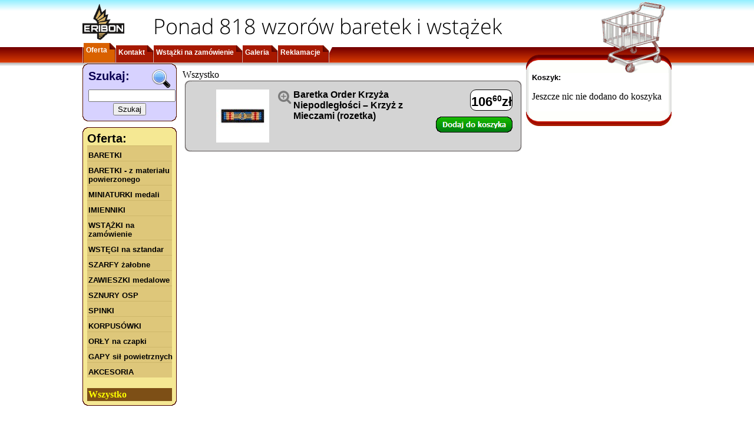

--- FILE ---
content_type: text/html; charset=utf-8
request_url: https://www.google.com/recaptcha/api2/aframe
body_size: 265
content:
<!DOCTYPE HTML><html><head><meta http-equiv="content-type" content="text/html; charset=UTF-8"></head><body><script nonce="aNls0jdbiDyhA2k5y8O6gQ">/** Anti-fraud and anti-abuse applications only. See google.com/recaptcha */ try{var clients={'sodar':'https://pagead2.googlesyndication.com/pagead/sodar?'};window.addEventListener("message",function(a){try{if(a.source===window.parent){var b=JSON.parse(a.data);var c=clients[b['id']];if(c){var d=document.createElement('img');d.src=c+b['params']+'&rc='+(localStorage.getItem("rc::a")?sessionStorage.getItem("rc::b"):"");window.document.body.appendChild(d);sessionStorage.setItem("rc::e",parseInt(sessionStorage.getItem("rc::e")||0)+1);localStorage.setItem("rc::h",'1764185040997');}}}catch(b){}});window.parent.postMessage("_grecaptcha_ready", "*");}catch(b){}</script></body></html>

--- FILE ---
content_type: text/css
request_url: https://baretki.eu/css/font-eribon4.min.css
body_size: 142
content:
@font-face{font-family:"eRibonSymbols";src:url(fonts/eribon.eot?v=1.0.0);src:url(fonts/eribon.eot?#iefix&v=1.0.0)format("embedded-opentype"),url(fonts/eribon.woff2?v=1.0.0)format("woff2"),url(fonts/eribon.woff?v=1.0.0)format("woff"),url(fonts/eribon.ttf?v=1.0.0)format("truetype"),url(fonts/eribon.svg?v=1.0.0#eribonregular)format("svg");font-weight:400;font-style:normal}.er{display:inline-block;font:14px/1 eRibonSymbols;font-size:inherit;text-rendering:auto;-webkit-font-smoothing:antialiased;-moz-osx-font-smoothing:grayscale}.er-lg{font-size:1.33333333em;line-height:.75em;vertical-align:-15%}.er-2x{font-size:2em}.er-border{padding:.2em .25em .15em;border:solid .08em #eee;border-radius:.1em}@font-face{font-family:"OpenSans";src:url(./fonts/OpenSans-Light.eot);src:url(./fonts/OpenSans-Light.eot?#iefix)format("embedded-opentype"),url(./fonts/OpenSans-Light.otf)format("opentype"),url(./fonts/OpenSans-Light.svg)format("svg"),url(./fonts/OpenSans-Light.ttf)format("truetype"),url(./fonts/OpenSans-Light.woff)format("woff"),url(./fonts/OpenSans-Light.woff2)format("woff2");font-weight:400;font-style:normal}

--- FILE ---
content_type: text/javascript
request_url: https://baretki.eu/js/site.min.js?_av=6
body_size: 667
content:
function onLoadHandler(init_fxn){var old_init=window.onload;var new_init=init_fxn;window.onload=function(){if(typeof old_init=="function")old_init();new_init()};return this}(function($){$.AddOnLoadCode=function(init_fxn){new onLoadHandler(init_fxn)}})(jQuery);function ShowAsyncMsg(msg,isError){if(typeof msg==="string"&&!$.trim(msg))return;var o=$(".asyncMsg");if(o.length==0)alert((isError?"Błąd":"Informacja")+"\n"+msg);else{var m=$(".emc",o);if(isError){o.addClass("err").removeClass("info");m.addClass("red_bold").removeClass("green_bold")}else{o.addClass("info").removeClass("err");m.addClass("green_bold").removeClass("red_bold")}m.html(msg);if(o.is(":hidden")){o.css("opacity",0).show("blind",300,function(e){$(this).animate({opacity:1},400)})}}}function HideAsyncMsg(){var o=$(".asyncMsg:visible");if(o.length>0){o.animate({opacity:0},300,function(){$(this).hide("blind",300)})}}function toHTML(str){str=escape(str);str=str.replace(/\//g,"%2F");str=str.replace(/\?/g,"%3F");str=str.replace(/=/g,"%3D");str=str.replace(/&/g,"%26");str=str.replace(/@/g,"%40");return str}function toJSStr(str){aFrom=new Array("\\","'",'"',"\r","\n","<",">","&","--");aTo=new Array("\\\\","\\'",'\\"',"\\r","\\n","\\074","\\076","\\046","\\055\\055");var fr="",i=0,j=0,lenStr=0,lenFrom=0,toTypeStr="";var ret="";var match=false;lenStr=str.length;lenFrom=aFrom.length;for(i=0;i<lenStr;i++){match=false;for(j=0;j<lenFrom;j++){if(str.substr(i,aFrom[j].length)==aFrom[j]){match=true;i=i+aFrom[j].length-1;break}}if(match){ret+=toTypeStr?aTo.charAt(j):aTo[j]}else{ret+=str.charAt(i)}}return ret}function layoutPrepareMsgForm(FrmName,Message,RecreateIfExists){if(RecreateIfExists==true)$("#"+FrmName).remove();if(!$("#"+FrmName).length){$("body").append('<table id="'+FrmName+'" class="frame" style="cursor:default">'+'<tr><td class="tl"/><td class="tc"/><td class="tr"/></tr>'+'<tr><td class="ml"/><td class="mc">'+Message+'</td><td class="mr"/></tr>'+'<tr><td class="bl"/><td class="bc"/><td class="br"/></tr>'+"</table>")}}function pleaseWait(Message){layoutPrepareMsgForm("PleaseWait","<div style='width:100%; text-align: center'>"+"Proszę czekać "+(Message?"<br/>"+Message:"")+"<img src='img/work.gif'/>"+"</div>",false)}

--- FILE ---
content_type: text/javascript
request_url: https://baretki.eu/js/jquery.json.min.js?_av=6
body_size: 628
content:
(function($){$.toJSON=function(o){if(typeof JSON=="object"&&JSON.stringify)return JSON.stringify(o);var type=typeof o;if(o===null)return"null";if(type=="undefined")return undefined;if(type=="number"||type=="boolean")return o+"";if(type=="string")return $.quoteString(o);if(type=="object"){if(typeof o.toJSON=="function")return $.toJSON(o.toJSON());if(o.constructor===Date){var month=o.getUTCMonth()+1;if(month<10)month="0"+month;var day=o.getUTCDate();if(day<10)day="0"+day;var year=o.getUTCFullYear();var hours=o.getUTCHours();if(hours<10)hours="0"+hours;var minutes=o.getUTCMinutes();if(minutes<10)minutes="0"+minutes;var seconds=o.getUTCSeconds();if(seconds<10)seconds="0"+seconds;var milli=o.getUTCMilliseconds();if(milli<100)milli="0"+milli;if(milli<10)milli="0"+milli;return'"'+year+"-"+month+"-"+day+"T"+hours+":"+minutes+":"+seconds+"."+milli+'Z"'}if(o.constructor===Array){var ret=[];for(var i=0;i<o.length;i++)ret.push($.toJSON(o[i])||"null");return"["+ret.join(",")+"]"}var pairs=[];for(var k in o){var name;var type=typeof k;if(type=="number")name='"'+k+'"';else if(type=="string")name=$.quoteString(k);else continue;if(typeof o[k]=="function")continue;var val=$.toJSON(o[k]);pairs.push(name+":"+val)}return"{"+pairs.join(", ")+"}"}};$.evalJSON=function(src){if(typeof JSON=="object"&&JSON.parse)return JSON.parse(src);return eval("("+src+")")};$.secureEvalJSON=function(src){if(typeof JSON=="object"&&JSON.parse)return JSON.parse(src);var filtered=src;filtered=filtered.replace(/\\["\\\/bfnrtu]/g,"@");filtered=filtered.replace(/"[^"\\\n\r]*"|true|false|null|-?\d+(?:\.\d*)?(?:[eE][+\-]?\d+)?/g,"]");filtered=filtered.replace(/(?:^|:|,)(?:\s*\[)+/g,"");if(/^[\],:{}\s]*$/.test(filtered))return eval("("+src+")");else throw new SyntaxError("Error parsing JSON, source is not valid.")};$.quoteString=function(string){if(string.match(_escapeable)){return'"'+string.replace(_escapeable,function(a){var c=_meta[a];if(typeof c==="string")return c;c=a.charCodeAt();return"\\u00"+Math.floor(c/16).toString(16)+(c%16).toString(16)})+'"'}return'"'+string+'"'};var _escapeable=/["\\\x00-\x1f\x7f-\x9f]/g;var _meta={"\b":"\\b","\t":"\\t","\n":"\\n","\f":"\\f","\r":"\\r",'"':'\\"',"\\":"\\\\"}})(jQuery);

--- FILE ---
content_type: text/javascript
request_url: https://baretki.eu/js/tmenu.min.js?_av=6
body_size: -36
content:
(function($){$.AddOnLoadCode(function(){$("a.std",".tmenu_item").mouseover(function(){$(this).addClass("sel",200,function(){})}).mouseout(function(){$(this).removeClass("sel",200,null)}).removeClass("std")})})(jQuery);

--- FILE ---
content_type: text/javascript
request_url: https://baretki.eu/js/lmenu5.min.js?_av=6
body_size: 145
content:
(function($){$.AddOnLoadCode(function(){$("#lmenu_items").initVerticalMenu()});$.fn.initVerticalMenu=function(){var hideTimer=null,self=this,collapse=function(){if(hideTimer===null){hideTimer=setTimeout(function(){hideTimer=null;$("div",self).slideUp("fast",window.forceOnScrollHandlerCall)},400)}},breakCollapse=function(){if(hideTimer!==null){clearTimeout(hideTimer);hideTimer=null}};$("div",this).hide();$("a",this).filter(function(){return $(this).next().is("div")}).click(function(){var content=$(this).next().filter("div");if(!content.length)return;content.siblings("div").slideUp("fast",window.forceOnScrollHandlerCall);content.slideDown("fast")});var p=$("span.sel2",this);var pos=p.text();p=p.parent("div");while(p&&p.length&&!p.is(".lmenu_label")){var a=p.show().prev("a");if(a&&a.length)pos=a.addClass("sel2").text()+" > "+pos;p=p.parent("div")}collapse();$(self).mouseenter(function(){breakCollapse()}).mouseleave(function(){collapse()});var o=$(this).children("div");if(o.length==1)o.show();$(this).css("display","block");$(".position-info").text(pos)}})(jQuery);